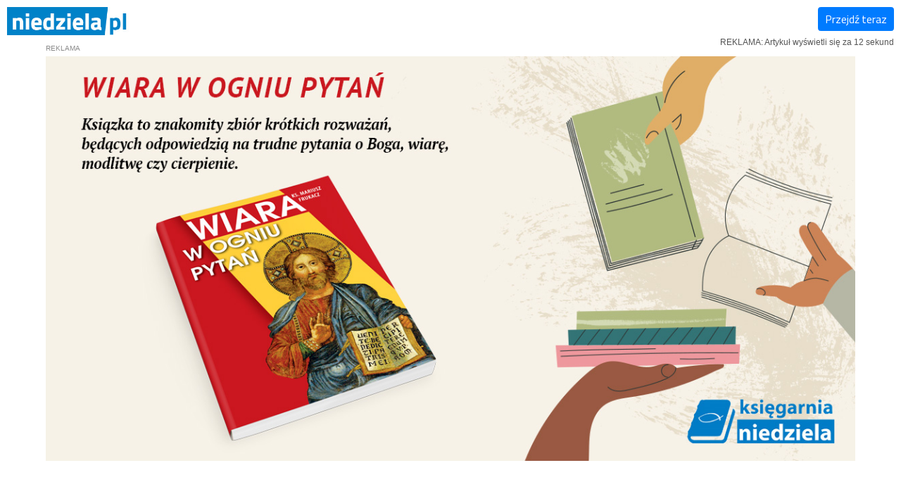

--- FILE ---
content_type: text/html; charset=utf-8
request_url: https://www.google.com/recaptcha/api2/aframe
body_size: 268
content:
<!DOCTYPE HTML><html><head><meta http-equiv="content-type" content="text/html; charset=UTF-8"></head><body><script nonce="WqNKztMEh367rIaR92KDSA">/** Anti-fraud and anti-abuse applications only. See google.com/recaptcha */ try{var clients={'sodar':'https://pagead2.googlesyndication.com/pagead/sodar?'};window.addEventListener("message",function(a){try{if(a.source===window.parent){var b=JSON.parse(a.data);var c=clients[b['id']];if(c){var d=document.createElement('img');d.src=c+b['params']+'&rc='+(localStorage.getItem("rc::a")?sessionStorage.getItem("rc::b"):"");window.document.body.appendChild(d);sessionStorage.setItem("rc::e",parseInt(sessionStorage.getItem("rc::e")||0)+1);localStorage.setItem("rc::h",'1768665231275');}}}catch(b){}});window.parent.postMessage("_grecaptcha_ready", "*");}catch(b){}</script></body></html>